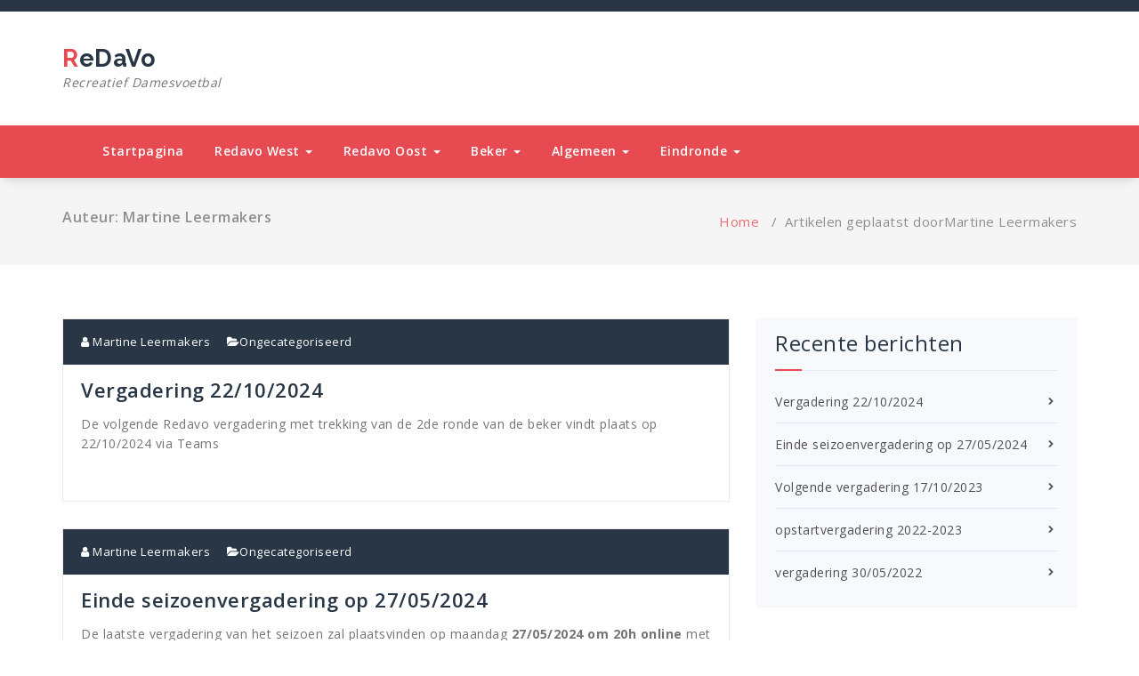

--- FILE ---
content_type: text/html; charset=UTF-8
request_url: http://www.redavo.be/author/mleermakvub-be/
body_size: 7968
content:
<!DOCTYPE html>
<html lang="nl-BE">
	<head>
	<meta charset="UTF-8">
	<meta name="viewport" content="width=device-width, initial-scale=1">
	<link rel="profile" href="http://gmpg.org/xfn/11">
	
	<title>Martine Leermakers &#8211; ReDaVo</title>
<meta name='robots' content='max-image-preview:large' />
<link rel='dns-prefetch' href='//fonts.googleapis.com' />
<link rel="alternate" type="application/rss+xml" title="ReDaVo &raquo; feed" href="http://www.redavo.be/feed/" />
<link rel="alternate" type="application/rss+xml" title="ReDaVo &raquo; reactiesfeed" href="http://www.redavo.be/comments/feed/" />
<link rel="alternate" type="application/rss+xml" title="ReDaVo &raquo; berichten in Martine Leermakers feed" href="http://www.redavo.be/author/mleermakvub-be/feed/" />
		<!-- This site uses the Google Analytics by MonsterInsights plugin v8.24.0 - Using Analytics tracking - https://www.monsterinsights.com/ -->
		<!-- Opmerking: MonsterInsights is momenteel niet geconfigureerd op deze site. De website eigenaar moet authenticeren met Google Analytics in de MonsterInsights instellingen scherm. -->
					<!-- No tracking code set -->
				<!-- / Google Analytics by MonsterInsights -->
		<script type="text/javascript">
window._wpemojiSettings = {"baseUrl":"https:\/\/s.w.org\/images\/core\/emoji\/14.0.0\/72x72\/","ext":".png","svgUrl":"https:\/\/s.w.org\/images\/core\/emoji\/14.0.0\/svg\/","svgExt":".svg","source":{"concatemoji":"http:\/\/www.redavo.be\/wp-includes\/js\/wp-emoji-release.min.js?ver=6.1.9"}};
/*! This file is auto-generated */
!function(e,a,t){var n,r,o,i=a.createElement("canvas"),p=i.getContext&&i.getContext("2d");function s(e,t){var a=String.fromCharCode,e=(p.clearRect(0,0,i.width,i.height),p.fillText(a.apply(this,e),0,0),i.toDataURL());return p.clearRect(0,0,i.width,i.height),p.fillText(a.apply(this,t),0,0),e===i.toDataURL()}function c(e){var t=a.createElement("script");t.src=e,t.defer=t.type="text/javascript",a.getElementsByTagName("head")[0].appendChild(t)}for(o=Array("flag","emoji"),t.supports={everything:!0,everythingExceptFlag:!0},r=0;r<o.length;r++)t.supports[o[r]]=function(e){if(p&&p.fillText)switch(p.textBaseline="top",p.font="600 32px Arial",e){case"flag":return s([127987,65039,8205,9895,65039],[127987,65039,8203,9895,65039])?!1:!s([55356,56826,55356,56819],[55356,56826,8203,55356,56819])&&!s([55356,57332,56128,56423,56128,56418,56128,56421,56128,56430,56128,56423,56128,56447],[55356,57332,8203,56128,56423,8203,56128,56418,8203,56128,56421,8203,56128,56430,8203,56128,56423,8203,56128,56447]);case"emoji":return!s([129777,127995,8205,129778,127999],[129777,127995,8203,129778,127999])}return!1}(o[r]),t.supports.everything=t.supports.everything&&t.supports[o[r]],"flag"!==o[r]&&(t.supports.everythingExceptFlag=t.supports.everythingExceptFlag&&t.supports[o[r]]);t.supports.everythingExceptFlag=t.supports.everythingExceptFlag&&!t.supports.flag,t.DOMReady=!1,t.readyCallback=function(){t.DOMReady=!0},t.supports.everything||(n=function(){t.readyCallback()},a.addEventListener?(a.addEventListener("DOMContentLoaded",n,!1),e.addEventListener("load",n,!1)):(e.attachEvent("onload",n),a.attachEvent("onreadystatechange",function(){"complete"===a.readyState&&t.readyCallback()})),(e=t.source||{}).concatemoji?c(e.concatemoji):e.wpemoji&&e.twemoji&&(c(e.twemoji),c(e.wpemoji)))}(window,document,window._wpemojiSettings);
</script>
<style type="text/css">
img.wp-smiley,
img.emoji {
	display: inline !important;
	border: none !important;
	box-shadow: none !important;
	height: 1em !important;
	width: 1em !important;
	margin: 0 0.07em !important;
	vertical-align: -0.1em !important;
	background: none !important;
	padding: 0 !important;
}
</style>
	<link rel='stylesheet' id='wp-block-library-css' href='http://www.redavo.be/wp-includes/css/dist/block-library/style.min.css?ver=6.1.9' type='text/css' media='all' />
<link rel='stylesheet' id='classic-theme-styles-css' href='http://www.redavo.be/wp-includes/css/classic-themes.min.css?ver=1' type='text/css' media='all' />
<style id='global-styles-inline-css' type='text/css'>
body{--wp--preset--color--black: #000000;--wp--preset--color--cyan-bluish-gray: #abb8c3;--wp--preset--color--white: #ffffff;--wp--preset--color--pale-pink: #f78da7;--wp--preset--color--vivid-red: #cf2e2e;--wp--preset--color--luminous-vivid-orange: #ff6900;--wp--preset--color--luminous-vivid-amber: #fcb900;--wp--preset--color--light-green-cyan: #7bdcb5;--wp--preset--color--vivid-green-cyan: #00d084;--wp--preset--color--pale-cyan-blue: #8ed1fc;--wp--preset--color--vivid-cyan-blue: #0693e3;--wp--preset--color--vivid-purple: #9b51e0;--wp--preset--gradient--vivid-cyan-blue-to-vivid-purple: linear-gradient(135deg,rgba(6,147,227,1) 0%,rgb(155,81,224) 100%);--wp--preset--gradient--light-green-cyan-to-vivid-green-cyan: linear-gradient(135deg,rgb(122,220,180) 0%,rgb(0,208,130) 100%);--wp--preset--gradient--luminous-vivid-amber-to-luminous-vivid-orange: linear-gradient(135deg,rgba(252,185,0,1) 0%,rgba(255,105,0,1) 100%);--wp--preset--gradient--luminous-vivid-orange-to-vivid-red: linear-gradient(135deg,rgba(255,105,0,1) 0%,rgb(207,46,46) 100%);--wp--preset--gradient--very-light-gray-to-cyan-bluish-gray: linear-gradient(135deg,rgb(238,238,238) 0%,rgb(169,184,195) 100%);--wp--preset--gradient--cool-to-warm-spectrum: linear-gradient(135deg,rgb(74,234,220) 0%,rgb(151,120,209) 20%,rgb(207,42,186) 40%,rgb(238,44,130) 60%,rgb(251,105,98) 80%,rgb(254,248,76) 100%);--wp--preset--gradient--blush-light-purple: linear-gradient(135deg,rgb(255,206,236) 0%,rgb(152,150,240) 100%);--wp--preset--gradient--blush-bordeaux: linear-gradient(135deg,rgb(254,205,165) 0%,rgb(254,45,45) 50%,rgb(107,0,62) 100%);--wp--preset--gradient--luminous-dusk: linear-gradient(135deg,rgb(255,203,112) 0%,rgb(199,81,192) 50%,rgb(65,88,208) 100%);--wp--preset--gradient--pale-ocean: linear-gradient(135deg,rgb(255,245,203) 0%,rgb(182,227,212) 50%,rgb(51,167,181) 100%);--wp--preset--gradient--electric-grass: linear-gradient(135deg,rgb(202,248,128) 0%,rgb(113,206,126) 100%);--wp--preset--gradient--midnight: linear-gradient(135deg,rgb(2,3,129) 0%,rgb(40,116,252) 100%);--wp--preset--duotone--dark-grayscale: url('#wp-duotone-dark-grayscale');--wp--preset--duotone--grayscale: url('#wp-duotone-grayscale');--wp--preset--duotone--purple-yellow: url('#wp-duotone-purple-yellow');--wp--preset--duotone--blue-red: url('#wp-duotone-blue-red');--wp--preset--duotone--midnight: url('#wp-duotone-midnight');--wp--preset--duotone--magenta-yellow: url('#wp-duotone-magenta-yellow');--wp--preset--duotone--purple-green: url('#wp-duotone-purple-green');--wp--preset--duotone--blue-orange: url('#wp-duotone-blue-orange');--wp--preset--font-size--small: 13px;--wp--preset--font-size--medium: 20px;--wp--preset--font-size--large: 36px;--wp--preset--font-size--x-large: 42px;--wp--preset--spacing--20: 0.44rem;--wp--preset--spacing--30: 0.67rem;--wp--preset--spacing--40: 1rem;--wp--preset--spacing--50: 1.5rem;--wp--preset--spacing--60: 2.25rem;--wp--preset--spacing--70: 3.38rem;--wp--preset--spacing--80: 5.06rem;}:where(.is-layout-flex){gap: 0.5em;}body .is-layout-flow > .alignleft{float: left;margin-inline-start: 0;margin-inline-end: 2em;}body .is-layout-flow > .alignright{float: right;margin-inline-start: 2em;margin-inline-end: 0;}body .is-layout-flow > .aligncenter{margin-left: auto !important;margin-right: auto !important;}body .is-layout-constrained > .alignleft{float: left;margin-inline-start: 0;margin-inline-end: 2em;}body .is-layout-constrained > .alignright{float: right;margin-inline-start: 2em;margin-inline-end: 0;}body .is-layout-constrained > .aligncenter{margin-left: auto !important;margin-right: auto !important;}body .is-layout-constrained > :where(:not(.alignleft):not(.alignright):not(.alignfull)){max-width: var(--wp--style--global--content-size);margin-left: auto !important;margin-right: auto !important;}body .is-layout-constrained > .alignwide{max-width: var(--wp--style--global--wide-size);}body .is-layout-flex{display: flex;}body .is-layout-flex{flex-wrap: wrap;align-items: center;}body .is-layout-flex > *{margin: 0;}:where(.wp-block-columns.is-layout-flex){gap: 2em;}.has-black-color{color: var(--wp--preset--color--black) !important;}.has-cyan-bluish-gray-color{color: var(--wp--preset--color--cyan-bluish-gray) !important;}.has-white-color{color: var(--wp--preset--color--white) !important;}.has-pale-pink-color{color: var(--wp--preset--color--pale-pink) !important;}.has-vivid-red-color{color: var(--wp--preset--color--vivid-red) !important;}.has-luminous-vivid-orange-color{color: var(--wp--preset--color--luminous-vivid-orange) !important;}.has-luminous-vivid-amber-color{color: var(--wp--preset--color--luminous-vivid-amber) !important;}.has-light-green-cyan-color{color: var(--wp--preset--color--light-green-cyan) !important;}.has-vivid-green-cyan-color{color: var(--wp--preset--color--vivid-green-cyan) !important;}.has-pale-cyan-blue-color{color: var(--wp--preset--color--pale-cyan-blue) !important;}.has-vivid-cyan-blue-color{color: var(--wp--preset--color--vivid-cyan-blue) !important;}.has-vivid-purple-color{color: var(--wp--preset--color--vivid-purple) !important;}.has-black-background-color{background-color: var(--wp--preset--color--black) !important;}.has-cyan-bluish-gray-background-color{background-color: var(--wp--preset--color--cyan-bluish-gray) !important;}.has-white-background-color{background-color: var(--wp--preset--color--white) !important;}.has-pale-pink-background-color{background-color: var(--wp--preset--color--pale-pink) !important;}.has-vivid-red-background-color{background-color: var(--wp--preset--color--vivid-red) !important;}.has-luminous-vivid-orange-background-color{background-color: var(--wp--preset--color--luminous-vivid-orange) !important;}.has-luminous-vivid-amber-background-color{background-color: var(--wp--preset--color--luminous-vivid-amber) !important;}.has-light-green-cyan-background-color{background-color: var(--wp--preset--color--light-green-cyan) !important;}.has-vivid-green-cyan-background-color{background-color: var(--wp--preset--color--vivid-green-cyan) !important;}.has-pale-cyan-blue-background-color{background-color: var(--wp--preset--color--pale-cyan-blue) !important;}.has-vivid-cyan-blue-background-color{background-color: var(--wp--preset--color--vivid-cyan-blue) !important;}.has-vivid-purple-background-color{background-color: var(--wp--preset--color--vivid-purple) !important;}.has-black-border-color{border-color: var(--wp--preset--color--black) !important;}.has-cyan-bluish-gray-border-color{border-color: var(--wp--preset--color--cyan-bluish-gray) !important;}.has-white-border-color{border-color: var(--wp--preset--color--white) !important;}.has-pale-pink-border-color{border-color: var(--wp--preset--color--pale-pink) !important;}.has-vivid-red-border-color{border-color: var(--wp--preset--color--vivid-red) !important;}.has-luminous-vivid-orange-border-color{border-color: var(--wp--preset--color--luminous-vivid-orange) !important;}.has-luminous-vivid-amber-border-color{border-color: var(--wp--preset--color--luminous-vivid-amber) !important;}.has-light-green-cyan-border-color{border-color: var(--wp--preset--color--light-green-cyan) !important;}.has-vivid-green-cyan-border-color{border-color: var(--wp--preset--color--vivid-green-cyan) !important;}.has-pale-cyan-blue-border-color{border-color: var(--wp--preset--color--pale-cyan-blue) !important;}.has-vivid-cyan-blue-border-color{border-color: var(--wp--preset--color--vivid-cyan-blue) !important;}.has-vivid-purple-border-color{border-color: var(--wp--preset--color--vivid-purple) !important;}.has-vivid-cyan-blue-to-vivid-purple-gradient-background{background: var(--wp--preset--gradient--vivid-cyan-blue-to-vivid-purple) !important;}.has-light-green-cyan-to-vivid-green-cyan-gradient-background{background: var(--wp--preset--gradient--light-green-cyan-to-vivid-green-cyan) !important;}.has-luminous-vivid-amber-to-luminous-vivid-orange-gradient-background{background: var(--wp--preset--gradient--luminous-vivid-amber-to-luminous-vivid-orange) !important;}.has-luminous-vivid-orange-to-vivid-red-gradient-background{background: var(--wp--preset--gradient--luminous-vivid-orange-to-vivid-red) !important;}.has-very-light-gray-to-cyan-bluish-gray-gradient-background{background: var(--wp--preset--gradient--very-light-gray-to-cyan-bluish-gray) !important;}.has-cool-to-warm-spectrum-gradient-background{background: var(--wp--preset--gradient--cool-to-warm-spectrum) !important;}.has-blush-light-purple-gradient-background{background: var(--wp--preset--gradient--blush-light-purple) !important;}.has-blush-bordeaux-gradient-background{background: var(--wp--preset--gradient--blush-bordeaux) !important;}.has-luminous-dusk-gradient-background{background: var(--wp--preset--gradient--luminous-dusk) !important;}.has-pale-ocean-gradient-background{background: var(--wp--preset--gradient--pale-ocean) !important;}.has-electric-grass-gradient-background{background: var(--wp--preset--gradient--electric-grass) !important;}.has-midnight-gradient-background{background: var(--wp--preset--gradient--midnight) !important;}.has-small-font-size{font-size: var(--wp--preset--font-size--small) !important;}.has-medium-font-size{font-size: var(--wp--preset--font-size--medium) !important;}.has-large-font-size{font-size: var(--wp--preset--font-size--large) !important;}.has-x-large-font-size{font-size: var(--wp--preset--font-size--x-large) !important;}
.wp-block-navigation a:where(:not(.wp-element-button)){color: inherit;}
:where(.wp-block-columns.is-layout-flex){gap: 2em;}
.wp-block-pullquote{font-size: 1.5em;line-height: 1.6;}
</style>
<link rel='stylesheet' id='magzee-fonts-css' href='//fonts.googleapis.com/css?family=Open+Sans%3A300%2C400%2C600%2C700%2C800%7CRaleway%3A400%2C700&#038;subset=latin%2Clatin-ext' type='text/css' media='all' />
<link rel='stylesheet' id='specia-style-css' href='http://www.redavo.be/wp-content/themes/magzee/style.css?ver=6.1.9' type='text/css' media='all' />
<link rel='stylesheet' id='owl-carousel-css' href='http://www.redavo.be/wp-content/themes/specia/css/owl.carousel.css?ver=6.1.9' type='text/css' media='all' />
<link rel='stylesheet' id='bootstrap-css' href='http://www.redavo.be/wp-content/themes/specia/css/bootstrap.css?ver=6.1.9' type='text/css' media='all' />
<link rel='stylesheet' id='owl-carousel-theme-css' href='http://www.redavo.be/wp-content/themes/specia/css/owl.theme.default.min.css?ver=6.1.9' type='text/css' media='all' />
<link rel='stylesheet' id='specia-form-css' href='http://www.redavo.be/wp-content/themes/specia/css/form.css?ver=6.1.9' type='text/css' media='all' />
<link rel='stylesheet' id='specia-typography-css' href='http://www.redavo.be/wp-content/themes/specia/css/typography.css?ver=6.1.9' type='text/css' media='all' />
<link rel='stylesheet' id='specia-widget-css' href='http://www.redavo.be/wp-content/themes/specia/css/widget.css?ver=6.1.9' type='text/css' media='all' />
<link rel='stylesheet' id='animate-css' href='http://www.redavo.be/wp-content/themes/specia/css/animate.min.css?ver=6.1.9' type='text/css' media='all' />
<link rel='stylesheet' id='specia-text-rotator-css' href='http://www.redavo.be/wp-content/themes/specia/css/text-rotator.css?ver=6.1.9' type='text/css' media='all' />
<link rel='stylesheet' id='specia-menus-css' href='http://www.redavo.be/wp-content/themes/specia/css/menus.css?ver=6.1.9' type='text/css' media='all' />
<link rel='stylesheet' id='font-awesome-css' href='http://www.redavo.be/wp-content/themes/specia/inc/fonts/font-awesome/css/font-awesome.min.css?ver=6.1.9' type='text/css' media='all' />
<link rel='stylesheet' id='specia-fonts-css' href='//fonts.googleapis.com/css?family=Open+Sans%3A300%2C400%2C600%2C700%2C800%7CRaleway%3A400%2C700&#038;subset=latin%2Clatin-ext' type='text/css' media='all' />
<link rel='stylesheet' id='tablepress-default-css' href='http://www.redavo.be/wp-content/tablepress-combined.min.css?ver=10' type='text/css' media='all' />
<link rel='stylesheet' id='specia-parent-style-css' href='http://www.redavo.be/wp-content/themes/specia/style.css?ver=6.1.9' type='text/css' media='all' />
<link rel='stylesheet' id='magzee-style-css' href='http://www.redavo.be/wp-content/themes/magzee/style.css?ver=6.1.9' type='text/css' media='all' />
<link rel='stylesheet' id='magzee-default-css' href='http://www.redavo.be/wp-content/themes/magzee/css/colors/default.css?ver=6.1.9' type='text/css' media='all' />
<link rel='stylesheet' id='magzee-media-query-css' href='http://www.redavo.be/wp-content/themes/specia/css/media-query.css?ver=6.1.9' type='text/css' media='all' />
<link rel='stylesheet' id='magzee-woo-css' href='http://www.redavo.be/wp-content/themes/magzee/css/woo.css?ver=6.1.9' type='text/css' media='all' />
<script type='text/javascript' src='http://www.redavo.be/wp-includes/js/jquery/jquery.min.js?ver=3.6.1' id='jquery-core-js'></script>
<script type='text/javascript' src='http://www.redavo.be/wp-includes/js/jquery/jquery-migrate.min.js?ver=3.3.2' id='jquery-migrate-js'></script>
<script type='text/javascript' src='http://www.redavo.be/wp-content/themes/specia/js/owl.carousel.min.js?ver=6.1.9' id='owl-carousel-js'></script>
<script type='text/javascript' src='http://www.redavo.be/wp-content/themes/specia/js/bootstrap.min.js?ver=6.1.9' id='bootstrap-js'></script>
<script type='text/javascript' src='http://www.redavo.be/wp-content/themes/specia/js/jquery.simple-text-rotator.min.js?ver=6.1.9' id='jquery-text-rotator-js'></script>
<script type='text/javascript' src='http://www.redavo.be/wp-content/themes/specia/js/jquery.sticky.js?ver=6.1.9' id='jquery-sticky-js'></script>
<script type='text/javascript' src='http://www.redavo.be/wp-content/themes/specia/js/wow.min.js?ver=6.1.9' id='wow-min-js'></script>
<script type='text/javascript' src='http://www.redavo.be/wp-content/themes/specia/js/component.js?ver=6.1.9' id='specia-service-component-js'></script>
<script type='text/javascript' src='http://www.redavo.be/wp-content/themes/specia/js/modernizr.custom.js?ver=6.1.9' id='specia-service-modernizr-custom-js'></script>
<script type='text/javascript' src='http://www.redavo.be/wp-content/themes/specia/js/dropdown.js?ver=6.1.9' id='specia-dropdown-js'></script>
<script type='text/javascript' src='http://www.redavo.be/wp-content/themes/magzee/js/custom.js?ver=6.1.9' id='magzee-custom-js-js'></script>
<link rel="https://api.w.org/" href="http://www.redavo.be/wp-json/" /><link rel="alternate" type="application/json" href="http://www.redavo.be/wp-json/wp/v2/users/2" /><link rel="EditURI" type="application/rsd+xml" title="RSD" href="http://www.redavo.be/xmlrpc.php?rsd" />
<link rel="wlwmanifest" type="application/wlwmanifest+xml" href="http://www.redavo.be/wp-includes/wlwmanifest.xml" />
<meta name="generator" content="WordPress 6.1.9" />
<link rel="icon" href="http://www.redavo.be/wp-content/uploads/2018/12/cropped-redavo-favicon-32x32.jpg" sizes="32x32" />
<link rel="icon" href="http://www.redavo.be/wp-content/uploads/2018/12/cropped-redavo-favicon-192x192.jpg" sizes="192x192" />
<link rel="apple-touch-icon" href="http://www.redavo.be/wp-content/uploads/2018/12/cropped-redavo-favicon-180x180.jpg" />
<meta name="msapplication-TileImage" content="http://www.redavo.be/wp-content/uploads/2018/12/cropped-redavo-favicon-270x270.jpg" />
</head>

<body class="archive author author-mleermakvub-be author-2">
<div id="page" class="site">
<a class="skip-link screen-reader-text" href="#main">Spring naar de inhoud</a>

<section class="header-top-info-1">
    <div class="container">
        <div class="row">
            <div class="col-md-6 col-sm-5">
                <!-- Start Social Media Icons -->
								
				
					                <!-- /End Social Media Icons-->
            </div>
			
			
            <div class="col-md-6 col-sm-7">
				<!-- Start Contact Info -->
				<ul class="info pull-right">
												
										</ul>
				<!-- /End Contact Info -->
			</div>
        </div>
    </div>
</section>

<div class="clearfix"></div>
<header role="banner" id="top-navbar">

	<div class="container">
	<div class="row">
		<div class="col-md-4 col-sm-4 col-xs-12 header-magzee">
			<a class="navbar-brand" href="http://www.redavo.be/" class="brand">
				ReDaVo				
										<p class="site-description">Recreatief Damesvoetbal</p>
							</a>
		</div>
		
		
		<div class="col-md-8 col-sm-8 col-xs-12 header-contact">
					</div>
	</div>
</div>
</header>

<nav class='navbar navbar-default nav-magzee ' role='navigation'>
	
	<div class="container">

		<!-- Mobile Display -->
		<div class="navbar-header">
			<button type="button" class="navbar-toggle collapsed" data-toggle="collapse" data-target="#bs-example-navbar-collapse-1">
				<span class="sr-only">Navigatie in-/uitklappen</span>
				<span class="icon-bar"></span>
				<span class="icon-bar"></span>
				<span class="icon-bar"></span>
			</button>
		</div>
		<!-- /Mobile Display -->

		<!-- Menu Toggle -->
		<div class="collapse navbar-collapse" id="bs-example-navbar-collapse-1">

		<ul id="menu-navigatie-website" class="nav navbar-nav navbar-right"><li id="menu-item-75" class="menu-item menu-item-type-custom menu-item-object-custom menu-item-home menu-item-75"><a href="http://www.redavo.be/">Startpagina</a></li>
<li id="menu-item-61" class="menu-item menu-item-type-custom menu-item-object-custom menu-item-has-children menu-item-61 dropdown"><a>Redavo West <i class="caret"></i></a>
<ul class="dropdown-menu">
	<li id="menu-item-67" class="menu-item menu-item-type-post_type menu-item-object-page menu-item-67"><a href="http://www.redavo.be/kalender-redavo-west-2018-2019/">Kalender Redavo West</a></li>
	<li id="menu-item-66" class="menu-item menu-item-type-post_type menu-item-object-page menu-item-66"><a href="http://www.redavo.be/rangschikking-redavo-west-2018-2019/">Rangschikking Redavo West</a></li>
	<li id="menu-item-65" class="menu-item menu-item-type-post_type menu-item-object-page menu-item-65"><a href="http://www.redavo.be/ploegen-redavo-west-2018-2019/">Ploegen Redavo West</a></li>
</ul>
</li>
<li id="menu-item-60" class="menu-item menu-item-type-custom menu-item-object-custom menu-item-has-children menu-item-60 dropdown"><a>Redavo Oost <i class="caret"></i></a>
<ul class="dropdown-menu">
	<li id="menu-item-64" class="menu-item menu-item-type-post_type menu-item-object-page menu-item-64"><a href="http://www.redavo.be/kalender-redavo-oost-2018-2019/">Kalender Redavo Oost</a></li>
	<li id="menu-item-63" class="menu-item menu-item-type-post_type menu-item-object-page menu-item-63"><a href="http://www.redavo.be/rangschikking-redavo-oost-2018-2019/">Rangschikking Redavo Oost</a></li>
	<li id="menu-item-62" class="menu-item menu-item-type-post_type menu-item-object-page menu-item-62"><a href="http://www.redavo.be/ploegen-redavo-oost-2018-2019/">Ploegen Redavo Oost</a></li>
</ul>
</li>
<li id="menu-item-37" class="menu-item menu-item-type-custom menu-item-object-custom menu-item-has-children menu-item-37 dropdown"><a>Beker <i class="caret"></i></a>
<ul class="dropdown-menu">
	<li id="menu-item-38" class="menu-item menu-item-type-post_type menu-item-object-page menu-item-38"><a href="http://www.redavo.be/wisselbeker-2018-2019/">Wisselbeker 2025-2026</a></li>
	<li id="menu-item-40" class="menu-item menu-item-type-post_type menu-item-object-page menu-item-40"><a href="http://www.redavo.be/palmares-wisselbeker/">Palmares wisselbeker</a></li>
</ul>
</li>
<li id="menu-item-31" class="menu-item menu-item-type-custom menu-item-object-custom menu-item-has-children menu-item-31 dropdown"><a>Algemeen <i class="caret"></i></a>
<ul class="dropdown-menu">
	<li id="menu-item-32" class="menu-item menu-item-type-post_type menu-item-object-page menu-item-32"><a href="http://www.redavo.be/bestuur/">Bestuur</a></li>
	<li id="menu-item-33" class="menu-item menu-item-type-post_type menu-item-object-page menu-item-33"><a href="http://www.redavo.be/reglement/">Reglement</a></li>
	<li id="menu-item-34" class="menu-item menu-item-type-post_type menu-item-object-page menu-item-34"><a href="http://www.redavo.be/wedstrijdblad/">Wedstrijdblad</a></li>
</ul>
</li>
<li id="menu-item-2411" class="menu-item menu-item-type-post_type menu-item-object-page menu-item-has-children menu-item-2411 dropdown"><a href="http://www.redavo.be/eindronde/">Eindronde <i class="caret"></i></a>
<ul class="dropdown-menu">
	<li id="menu-item-2417" class="menu-item menu-item-type-post_type menu-item-object-page menu-item-2417"><a href="http://www.redavo.be/redavo-1/">Eindronde Oost kalender</a></li>
	<li id="menu-item-2414" class="menu-item menu-item-type-post_type menu-item-object-page menu-item-2414"><a href="http://www.redavo.be/redavo-1-rangschikking/">Eindronde Oost rangschikking</a></li>
	<li id="menu-item-2416" class="menu-item menu-item-type-post_type menu-item-object-page menu-item-2416"><a href="http://www.redavo.be/redavo-2-kalender/">Eindronde West kalender</a></li>
	<li id="menu-item-2413" class="menu-item menu-item-type-post_type menu-item-object-page menu-item-2413"><a href="http://www.redavo.be/redavo-2-rangschikking/">Eindronde West rangschikking</a></li>
</ul>
</li>
</ul>		</div>
		<!-- Menu Toggle -->
		
	</div>
</nav>

<div class="clearfix"></div>
<div id="content" class="site-content" role="main"><section class="breadcrumb">
    <div class="background-overlay">
        <div class="container">
            <div class="row padding-top-10 padding-bottom-10">
                <div class="col-md-6 col-xs-12 col-sm-6">
                     <h2>
						Auteur: Martine Leermakers					</h2>
                </div>

                <div class="col-md-6 col-xs-12 col-sm-6 breadcrumb-position">
					<ul class="page-breadcrumb">
						<li><a href="http://www.redavo.be">Home</a> &nbsp &#47; &nbsp<li class="active">Artikelen geplaatst doorMartine Leermakers</li></li>                    </ul>
                </div>
            </div>
        </div>
    </div>
</section>

<div class="clearfix"></div>
<!-- Blog & Sidebar Section -->
<section class="page-wrapper">
	<div class="container">
		<div class="row padding-top-60 padding-bottom-60">
			
			<!--Blog Detail-->
			<div class="col-md-8" >
					
										
												
							<article id="post-2881" class="post-2881 post type-post status-publish format-standard hentry category-geen-categorie">
        <a  href="http://www.redavo.be/2024/08/25/vergadering-22-10-2024/" class="post-thumbnail" ></a>
	
	    <footer class="entry-footer">
        <span class="byline">
            <span class="author vcard">
				<a class="url fn n" href="http://www.redavo.be/author/mleermakvub-be/"><i class="fa fa-user"></i>  Martine Leermakers</a>
            </span>
        </span>

                <span class="cat-links">
            <a href="http://www.redavo.be/2024/08/25/vergadering-22-10-2024/"><i class="fa fa-folder-open"></i><a href="http://www.redavo.be/category/geen-categorie/" rel="category tag">Ongecategoriseerd</a></a>
        </span>
        
        
    </footer><!-- .entry-footer -->
	
    <header class="entry-header">
        <h2 class="entry-title"><a href="http://www.redavo.be/2024/08/25/vergadering-22-10-2024/" rel="bookmark">Vergadering 22/10/2024</a></h2> 
    </header><!-- .entry-header -->

    <div class="entry-content">
       
<p>De volgende Redavo vergadering met trekking van de 2de ronde van de beker vindt plaats op 22/10/2024 via Teams</p>
    </div><!-- .entry-content -->

</article>
					
												
							<article id="post-2839" class="post-2839 post type-post status-publish format-standard hentry category-geen-categorie">
        <a  href="http://www.redavo.be/2024/05/20/einde-seizoenvergadering-op-27-05-2024/" class="post-thumbnail" ></a>
	
	    <footer class="entry-footer">
        <span class="byline">
            <span class="author vcard">
				<a class="url fn n" href="http://www.redavo.be/author/mleermakvub-be/"><i class="fa fa-user"></i>  Martine Leermakers</a>
            </span>
        </span>

                <span class="cat-links">
            <a href="http://www.redavo.be/2024/05/20/einde-seizoenvergadering-op-27-05-2024/"><i class="fa fa-folder-open"></i><a href="http://www.redavo.be/category/geen-categorie/" rel="category tag">Ongecategoriseerd</a></a>
        </span>
        
        
    </footer><!-- .entry-footer -->
	
    <header class="entry-header">
        <h2 class="entry-title"><a href="http://www.redavo.be/2024/05/20/einde-seizoenvergadering-op-27-05-2024/" rel="bookmark">Einde seizoenvergadering op 27/05/2024</a></h2> 
    </header><!-- .entry-header -->

    <div class="entry-content">
       
<p>De laatste vergadering van het seizoen zal plaatsvinden op maandag <strong>27/05/2024 om 20h online</strong> met planning voor 2024-2025 als voornaamste agendapunt.</p>
    </div><!-- .entry-content -->

</article>
					
												
							<article id="post-2601" class="post-2601 post type-post status-publish format-standard hentry category-geen-categorie">
        <a  href="http://www.redavo.be/2023/08/28/volgende-vergadering/" class="post-thumbnail" ></a>
	
	    <footer class="entry-footer">
        <span class="byline">
            <span class="author vcard">
				<a class="url fn n" href="http://www.redavo.be/author/mleermakvub-be/"><i class="fa fa-user"></i>  Martine Leermakers</a>
            </span>
        </span>

                <span class="cat-links">
            <a href="http://www.redavo.be/2023/08/28/volgende-vergadering/"><i class="fa fa-folder-open"></i><a href="http://www.redavo.be/category/geen-categorie/" rel="category tag">Ongecategoriseerd</a></a>
        </span>
        
        
    </footer><!-- .entry-footer -->
	
    <header class="entry-header">
        <h2 class="entry-title"><a href="http://www.redavo.be/2023/08/28/volgende-vergadering/" rel="bookmark">Volgende vergadering 17/10/2023</a></h2> 
    </header><!-- .entry-header -->

    <div class="entry-content">
       
<p>De volgende Redavovergadering vindt plaats op dinsdag 17 oktober 2023 om 20h op ZOOM</p>



<p>Agenda: trekking 2de ronde wisselbeker</p>
    </div><!-- .entry-content -->

</article>
					
												
							<article id="post-2295" class="post-2295 post type-post status-publish format-standard hentry category-geen-categorie">
        <a  href="http://www.redavo.be/2022/08/29/opstartvergadering-2022-2023/" class="post-thumbnail" ></a>
	
	    <footer class="entry-footer">
        <span class="byline">
            <span class="author vcard">
				<a class="url fn n" href="http://www.redavo.be/author/mleermakvub-be/"><i class="fa fa-user"></i>  Martine Leermakers</a>
            </span>
        </span>

                <span class="cat-links">
            <a href="http://www.redavo.be/2022/08/29/opstartvergadering-2022-2023/"><i class="fa fa-folder-open"></i><a href="http://www.redavo.be/category/geen-categorie/" rel="category tag">Ongecategoriseerd</a></a>
        </span>
        
        
    </footer><!-- .entry-footer -->
	
    <header class="entry-header">
        <h2 class="entry-title"><a href="http://www.redavo.be/2022/08/29/opstartvergadering-2022-2023/" rel="bookmark">opstartvergadering 2022-2023</a></h2> 
    </header><!-- .entry-header -->

    <div class="entry-content">
       
<p>De opstart veragdering van het seizoen 2022-2023 zal doorgaan op dinsdag 30 augustus om 20h online</p>
    </div><!-- .entry-content -->

</article>
					
												
							<article id="post-2258" class="post-2258 post type-post status-publish format-standard hentry category-geen-categorie">
        <a  href="http://www.redavo.be/2022/05/30/vergadering-30-05-2022/" class="post-thumbnail" ></a>
	
	    <footer class="entry-footer">
        <span class="byline">
            <span class="author vcard">
				<a class="url fn n" href="http://www.redavo.be/author/mleermakvub-be/"><i class="fa fa-user"></i>  Martine Leermakers</a>
            </span>
        </span>

                <span class="cat-links">
            <a href="http://www.redavo.be/2022/05/30/vergadering-30-05-2022/"><i class="fa fa-folder-open"></i><a href="http://www.redavo.be/category/geen-categorie/" rel="category tag">Ongecategoriseerd</a></a>
        </span>
        
        
    </footer><!-- .entry-footer -->
	
    <header class="entry-header">
        <h2 class="entry-title"><a href="http://www.redavo.be/2022/05/30/vergadering-30-05-2022/" rel="bookmark">vergadering 30/05/2022</a></h2> 
    </header><!-- .entry-header -->

    <div class="entry-content">
       
<p>De afsluitende vergadering van het seizoen vindt plaats online op 30/05/2022 om 20h. Link werd doorgestuurd per mail.</p>
    </div><!-- .entry-content -->

</article>
					
												
							<article id="post-2206" class="post-2206 post type-post status-publish format-standard hentry category-geen-categorie">
        <a  href="http://www.redavo.be/2022/04/05/vergadering-5-04-2022/" class="post-thumbnail" ></a>
	
	    <footer class="entry-footer">
        <span class="byline">
            <span class="author vcard">
				<a class="url fn n" href="http://www.redavo.be/author/mleermakvub-be/"><i class="fa fa-user"></i>  Martine Leermakers</a>
            </span>
        </span>

                <span class="cat-links">
            <a href="http://www.redavo.be/2022/04/05/vergadering-5-04-2022/"><i class="fa fa-folder-open"></i><a href="http://www.redavo.be/category/geen-categorie/" rel="category tag">Ongecategoriseerd</a></a>
        </span>
        
        
    </footer><!-- .entry-footer -->
	
    <header class="entry-header">
        <h2 class="entry-title"><a href="http://www.redavo.be/2022/04/05/vergadering-5-04-2022/" rel="bookmark">Vergadering 5/04/2022</a></h2> 
    </header><!-- .entry-header -->

    <div class="entry-content">
       
<p>De vergadering gaat door online om 20h. Een uitnodiging met de link werd verstuurd naar de ploegverantwoordelijken.</p>
    </div><!-- .entry-content -->

</article>
					
												
							<article id="post-2153" class="post-2153 post type-post status-publish format-standard hentry category-geen-categorie">
        <a  href="http://www.redavo.be/2022/02/06/vergadering-22-02-2022/" class="post-thumbnail" ></a>
	
	    <footer class="entry-footer">
        <span class="byline">
            <span class="author vcard">
				<a class="url fn n" href="http://www.redavo.be/author/mleermakvub-be/"><i class="fa fa-user"></i>  Martine Leermakers</a>
            </span>
        </span>

                <span class="cat-links">
            <a href="http://www.redavo.be/2022/02/06/vergadering-22-02-2022/"><i class="fa fa-folder-open"></i><a href="http://www.redavo.be/category/geen-categorie/" rel="category tag">Ongecategoriseerd</a></a>
        </span>
        
        
    </footer><!-- .entry-footer -->
	
    <header class="entry-header">
        <h2 class="entry-title"><a href="http://www.redavo.be/2022/02/06/vergadering-22-02-2022/" rel="bookmark">vergadering 22/02/2022</a></h2> 
    </header><!-- .entry-header -->

    <div class="entry-content">
       
<p>Volgende Redavo vergadering zal plaatst vinden op dinsdag 22/02/2022 online om 20h.</p>
    </div><!-- .entry-content -->

</article>
					
												
							<article id="post-1928" class="post-1928 post type-post status-publish format-standard hentry category-geen-categorie">
        <a  href="http://www.redavo.be/2021/08/27/vergadering-31-08-2021/" class="post-thumbnail" ></a>
	
	    <footer class="entry-footer">
        <span class="byline">
            <span class="author vcard">
				<a class="url fn n" href="http://www.redavo.be/author/mleermakvub-be/"><i class="fa fa-user"></i>  Martine Leermakers</a>
            </span>
        </span>

                <span class="cat-links">
            <a href="http://www.redavo.be/2021/08/27/vergadering-31-08-2021/"><i class="fa fa-folder-open"></i><a href="http://www.redavo.be/category/geen-categorie/" rel="category tag">Ongecategoriseerd</a></a>
        </span>
        
        
    </footer><!-- .entry-footer -->
	
    <header class="entry-header">
        <h2 class="entry-title"><a href="http://www.redavo.be/2021/08/27/vergadering-31-08-2021/" rel="bookmark">vergadering 31/08/2021</a></h2> 
    </header><!-- .entry-header -->

    <div class="entry-content">
       
<p>De opstartvergadering voor het seizoen 2021-2022 zal plaats vinden op dinsdag 31/08/2021 om 20h- online. De link naar de Zoom vergadering zal per email verzonden worden.</p>
    </div><!-- .entry-content -->

</article>
					
												
							<article id="post-1819" class="post-1819 post type-post status-publish format-standard hentry category-geen-categorie">
        <a  href="http://www.redavo.be/2020/09/09/vergadering-26-oktober-2020/" class="post-thumbnail" ></a>
	
	    <footer class="entry-footer">
        <span class="byline">
            <span class="author vcard">
				<a class="url fn n" href="http://www.redavo.be/author/mleermakvub-be/"><i class="fa fa-user"></i>  Martine Leermakers</a>
            </span>
        </span>

                <span class="cat-links">
            <a href="http://www.redavo.be/2020/09/09/vergadering-26-oktober-2020/"><i class="fa fa-folder-open"></i><a href="http://www.redavo.be/category/geen-categorie/" rel="category tag">Ongecategoriseerd</a></a>
        </span>
        
        
    </footer><!-- .entry-footer -->
	
    <header class="entry-header">
        <h2 class="entry-title"><a href="http://www.redavo.be/2020/09/09/vergadering-26-oktober-2020/" rel="bookmark">vergadering 26 oktober 2020</a></h2> 
    </header><!-- .entry-header -->

    <div class="entry-content">
       
<p><strong>26 oktober 2020 om 20:00 op KSC Mechelen</strong></p>
    </div><!-- .entry-content -->

</article>
					
												
							<article id="post-1806" class="post-1806 post type-post status-publish format-standard hentry category-geen-categorie">
        <a  href="http://www.redavo.be/2020/09/02/covid-update/" class="post-thumbnail" ></a>
	
	    <footer class="entry-footer">
        <span class="byline">
            <span class="author vcard">
				<a class="url fn n" href="http://www.redavo.be/author/mleermakvub-be/"><i class="fa fa-user"></i>  Martine Leermakers</a>
            </span>
        </span>

                <span class="cat-links">
            <a href="http://www.redavo.be/2020/09/02/covid-update/"><i class="fa fa-folder-open"></i><a href="http://www.redavo.be/category/geen-categorie/" rel="category tag">Ongecategoriseerd</a></a>
        </span>
        
        
    </footer><!-- .entry-footer -->
	
    <header class="entry-header">
        <h2 class="entry-title"><a href="http://www.redavo.be/2020/09/02/covid-update/" rel="bookmark">Covid update</a></h2> 
    </header><!-- .entry-header -->

    <div class="entry-content">
       
<p><strong>Spelen in tijden van Covid-19</strong></p>



<p><strong>SEIZOEN 2021-2022 </strong></p>



<p>Het verloop van de competitie zal nog steeds afhangen van de verspreiding en controle over het virus. Alle beperkingen opgelegd door de Nationale Veiligheidsraad, Voetbal Vlaanderen, Provinciebesturen van Antwerpen en Vlaams Brabant, en draaiboeken opgelsteld door de clubs dienen nageleefd te worden.</p>



<p>Voor specifieke info kan u terecht op volgende websites:</p>



<p><a href="http://www.info-coronavirus.be/">www.info-coronavirus.be</a></p>



<p><a href="https://www.voetbalvlaanderen.be/">voetbalvlaanderen.be</a></p>



<p>Alle relevante informatie is hier makkelijk te vinden en worden de “veel gestelde vragen” doorlopend bijgewerkt.</p>



<p></p>
    </div><!-- .entry-content -->

</article>
					
												
						<div class="paginations">
						
	<nav class="navigation pagination" aria-label="Berichten">
		<h2 class="screen-reader-text">Berichtnavigatie</h2>
		<div class="nav-links"><span aria-current="page" class="page-numbers current">1</span>
<a class="page-numbers" href="http://www.redavo.be/author/mleermakvub-be/page/2/">2</a>
<a class="next page-numbers" href="http://www.redavo.be/author/mleermakvub-be/page/2/"><i class="fa fa-angle-double-right"></i></a></div>
	</nav>						</div>
						
								
			</div>
			<!--/End of Blog Detail-->

			
				<div class="col-md-4 col-xs-12">
	<div class="sidebar" role="complementary">
		
		<aside id="recent-posts-2" class="widget">
		<h3 class="widget-title">Recente berichten</h3><div class="title-border"></div>
		<ul>
											<li>
					<a href="http://www.redavo.be/2024/08/25/vergadering-22-10-2024/">Vergadering 22/10/2024</a>
									</li>
											<li>
					<a href="http://www.redavo.be/2024/05/20/einde-seizoenvergadering-op-27-05-2024/">Einde seizoenvergadering op 27/05/2024</a>
									</li>
											<li>
					<a href="http://www.redavo.be/2023/08/28/volgende-vergadering/">Volgende vergadering 17/10/2023</a>
									</li>
											<li>
					<a href="http://www.redavo.be/2022/08/29/opstartvergadering-2022-2023/">opstartvergadering 2022-2023</a>
									</li>
											<li>
					<a href="http://www.redavo.be/2022/05/30/vergadering-30-05-2022/">vergadering 30/05/2022</a>
									</li>
					</ul>

		</aside><aside id="meta-2" class="widget"><h3 class="widget-title">Meta</h3><div class="title-border"></div>
		<ul>
						<li><a href="http://www.redavo.be/wp-login.php">Aanmelden</a></li>
			<li><a href="http://www.redavo.be/feed/">Berichten feed</a></li>
			<li><a href="http://www.redavo.be/comments/feed/">Reacties feed</a></li>

			<li><a href="https://nl-be.wordpress.org/">WordPress.org</a></li>
		</ul>

		</aside>	</div><!-- #secondary -->
</div>
		
		</div>	
	</div>
</section>
<!-- End of Blog & Sidebar Section -->
 
<div class="clearfix"></div>


<!--======================================
    Footer Section
========================================-->
			</div>
		</div>
	</div>
</footer>

<div class="clearfix"></div>

<!--======================================
    Footer Copyright
========================================-->

<section class="footer-copyright">
    <div class="container">
        <div class="row padding-top-20 padding-bottom-10 ">
            <div class="col-md-6 text-left">
													<p>Je copyright tekst				                </p>
            </div>

            <div class="col-md-6">
								
									<ul class="payment-icon">
												
													
													
												
											</ul>
				            </div>
        </div>
    </div>
</section>

<!--======================================
    Top Scroller
========================================-->
<a href="#" class="top-scroll"><i class="fa fa-hand-o-up"></i></a> 
</div>
<script type='text/javascript' src='http://www.redavo.be/wp-content/themes/specia/js/skip-link-focus-fix.js?ver=20151215' id='skip-link-focus-fix-js'></script>
</body>
</html>


--- FILE ---
content_type: text/css
request_url: http://www.redavo.be/wp-content/themes/magzee/style.css?ver=6.1.9
body_size: 2495
content:
/*
Theme Name: MagZee
Theme URI: https://speciatheme.com/magzee-free/
Author: Specia
Author URI: https://speciatheme.com/
Description: MagZee is a trending WordPress theme with lots of powerful features, instantly giving a professional look to your online presence. It fits for business, portfolio, food & restaurant, gym & fitness, spa salon, medical practitioner & hospitals, landing pages, product pages, corporate business, digital agency, product showcase, financial advisor, accountant, law firm, wealth advisor, photography, personal, and any eCommerce stores. MagZee premium version provides you more than 10 different designs and supports popular plugins WPML, Polylang, WooCommerce, Contact Form 7, Revolution Slider, Elementor, Visual Composer, WP-Forms, Ninja Forms, Jetpack, WP-Featherlight, Give (WordPress Donation Plugin), Gravity Forms, Yoast SEO and many more. View the demo of MagZee Premium https://demo.speciatheme.com/pro/?theme=magzee
Template: specia
Version: 1.1.47
License: GPLv3 or later
License URI: https://www.gnu.org/licenses/gpl-3.0.html
Text Domain: magzee
Tags: blog, custom-header, one-column, two-columns, left-sidebar, right-sidebar, flexible-header, custom-background, custom-colors, custom-header, custom-menu,  custom-logo, featured-image-header, featured-images, footer-widgets, full-width-template, sticky-post, theme-options, threaded-comments, translation-ready, e-commerce, portfolio, editor-style, grid-layout

This theme, like WordPress, is licensed under the GPL.
Use it to make something cool, have fun, and share what you've learned with others.

*/

/*---------------------------------------
    Header Social Icons
-----------------------------------------*/
.header-top-info-1 .social {
    padding: 0px 0;
    margin: 0;
    line-height: 20px;
    padding: 5px 0 4px;
}
.header-top-info-1 .social li {
    font-family: 'Awesomefont';
    margin-right: 4px;
        display: inline-block;
}
.header-top-info-1 .social li {
    position: relative;
}
.text-center .social li {
    margin: 0 2px;
}
.social li a {
    display: table;
    position: relative;
    -webkit-transition: .3s all;
    transition: .3s all;
	 overflow: hidden;
}
.header-top-info-1 .social li a i {
    background: #ffffff;
    border-radius: 3px;
    text-align: center;
    display: table-cell;
    vertical-align: middle;
    color: #283645;
    width: 25px;
    height: 25px;
    font-size: 12px;
    -webkit-transition: all 200ms ease-out;
       -moz-transition: all 200ms ease-out;
         -o-transition: all 200ms ease-out;
            transition: all 200ms ease-out;
}
.header-top-info-1 .social li a i:hover {
	color: #ffffff;
    -webkit-animation: socialFxD .3s forwards;
            animation: socialFxD .3s forwards
}
@-webkit-keyframes socialFxD {
    49% {
        -webkit-transform: translateX(100%);
                transform: translateX(100%)
    }
    50% {
        opacity: 0;
        -ms-filter: "progid:DXImageTransform.Microsoft.Alpha(Opacity=0)";
        -webkit-transform: translateX(-100%);
                transform: translateX(-100%)
    }
    51% {
        opacity: 1;
        -ms-filter: "progid:DXImageTransform.Microsoft.Alpha(Opacity=100)"
    }
}

@keyframes socialFxD {
    49% {
        -webkit-transform: translateX(100%);
                transform: translateX(100%)
    }
    50% {
        opacity: 0;
        -ms-filter: "progid:DXImageTransform.Microsoft.Alpha(Opacity=0)";
        -webkit-transform: translateX(-100%);
                transform: translateX(-100%)
    }
    51% {
        opacity: 1;
        -ms-filter: "progid:DXImageTransform.Microsoft.Alpha(Opacity=100)"
    }
}

/* Menu*/
.navbar {
    padding: 4px 2px 5px;
}
.nav-magzee .navbar-nav li a {
	color: #ffffff;
}
.nav-magzee .navbar-nav li a:hover {
	color: #ffffff !important;
}
.nav-magzee .dropdown-menu > li > a { 
	color: #747474;
}
.nav-magzee .navbar-nav > .open > a,
.nav-magzee .navbar-nav > .open > a:hover,
.nav-magzee .navbar-nav > .open > a:focus {
 color: #fff !important;
}
.header-magzee {
    text-align: left;
    padding-left: 0;
    padding: 20px 0;
}
.header-magzee .navbar-brand {
    margin: 0;
}
.header-magzee .navbar-brand p.site-description {
	margin:0;
}

@media (min-width: 768px) {
  
  .nav-magzee .navbar-nav {
    width: 100%;
  }
  .nav-magzee .navbar-nav > li {
    float: none;
    display: inline-block;
  }
  .nav-magzee .navbar-nav > li.navbar-right {
    float: right !important;
  }
}

/* .navbar-brand { display: block; } */
.navbar-custom .navbar-toggle {text-align: center;}

@media (min-width: 768px) {
    .navbar-brand { display: block; }
    .navbar-custom .navbar-toggle {text-align: left;}

}

@media only screen and (max-width: 767px) and (min-width: 240px) {
.navbar-toggle {
    float: left;
    margin: 0 auto;
    position: relative;
    left: 44%;
}
}

/*---------------------------------------
    Service Proficient  
-----------------------------------------*/

.specia-icon-effect-8 .specia-icon {
	background: #1c314c;
	-webkit-transition: -webkit-transform ease-out 0.1s, background 0.2s;
	-moz-transition: -moz-transform ease-out 0.1s, background 0.2s;
	transition: transform ease-out 0.1s, background 0.2s;
}

.specia-icon-effect-8 .specia-icon:after {
	top: 0;
	left: 0;
	padding: 0;
	z-index: -1;
	box-shadow: 0 0 0 2px #e84c3d;
	opacity: 0;
	-webkit-transform: scale(0.9);
	-moz-transform: scale(0.9);
	-ms-transform: scale(0.9);
	transform: scale(0.9);
}

.specia-icon-effect-8 .specia-icon:hover {
	-webkit-transform: scale(0.93);
	-moz-transform: scale(0.93);
	-ms-transform: scale(0.93);
	transform: scale(0.93);
	color: #fff;
}

.specia-icon-effect-8 .specia-icon:hover:after {
	-webkit-animation: sonarEffect 1.3s ease-out 75ms;
	-moz-animation: sonarEffect 1.3s ease-out 75ms;
	animation: sonarEffect 1.3s ease-out 75ms;
}

@-webkit-keyframes sonarEffect {
	0% {
		opacity: 0.3;
	}
	40% {
		opacity: 0.5;
		box-shadow: 0 0 0 2px rgba(255,255,255,0.1), 0 0 10px 10px #3851bc, 0 0 0 10px rgba(255,255,255,0.5);
	}
	100% {
		box-shadow: 0 0 0 2px rgba(255,255,255,0.1), 0 0 10px 10px #3851bc, 0 0 0 10px rgba(255,255,255,0.5);
		-webkit-transform: scale(1.5);
		opacity: 0;
	}
}
@-moz-keyframes sonarEffect {
	0% {
		opacity: 0.3;
	}
	40% {
		opacity: 0.5;
		box-shadow: 0 0 0 2px rgba(255,255,255,0.1), 0 0 10px 10px #3851bc, 0 0 0 10px rgba(255,255,255,0.5);
	}
	100% {
		box-shadow: 0 0 0 2px rgba(255,255,255,0.1), 0 0 10px 10px #3851bc, 0 0 0 10px rgba(255,255,255,0.5);
		-moz-transform: scale(1.5);
		opacity: 0;
	}
}
@keyframes sonarEffect {
	0% {
		opacity: 0.3;
	}
	40% {
		opacity: 0.5;
		box-shadow: 0 0 0 2px rgba(255,255,255,0.1), 0 0 10px 10px #3851bc, 0 0 0 10px rgba(255,255,255,0.5);
	}
	100% {
		box-shadow: 0 0 0 2px rgba(255,255,255,0.1), 0 0 10px 10px #3851bc, 0 0 0 10px rgba(255,255,255,0.5);
		transform: scale(1.5);
		opacity: 0;
	}
}

.post_date h6 {
    color: #ffffff !important;
}

header#top-navbar {
    padding: 17px 0;
}
#top-navbar ul,
#top-navbar ul li {
    display: inline-block;
}

#top-navbar ul {
    margin: 20px 0;
}

#top-navbar .cart-search ul {
    margin: 30px 0;
}

.main-logo {
    margin: 25px 0;
}

.cart-search li {
    margin-left: 10px;
}

.header-info li {
    margin-right: 30px;
    position: relative;
    padding-left: 60px;
}

.header-info i {
    position: absolute;
    left: 0;
    top: 0;
    -webkit-transition:  .3s;
    -o-transition:  .3s;
    transition:  .3s;
}

.header-info li i:hover {
    -webkit-transform: scale(1.1);
        -ms-transform: scale(1.1);
            transform: scale(1.1);
}

.cart-icon {
    position: relative;
}

.cart-icon .cart-count {
    position: absolute;
    width: 12px;
    height: 12px;
    top: 0;
    right: 0;
    color: #fff;
    text-align: center;
    border-radius: 50%;
}
.header-top-info-1 .info li a.magzee-button i {
	color: #ffffff;
}
.header-top-info-1 .info li a.cart-icon i {
	color: #ffffff;
	font-size: 22px;
}
span.count {
    color: #ffffff;
    padding: 0px 5px;
    border-radius: 50%;
    position: relative;
    top: -10px;
    left: -16px;
    font-size: 12px;
}
a.magzee-button {
    color: #fff;
    padding: 17px 15px;
}
a.magzee-button:hover {
	color: #fff !important;
}

.header-contact li {
    margin-right: 16px;
}
.header-contact li:last-child {
    margin-right: 0;
}
.header-contact li a{
    font-size: 15px;
}
.header-contact i {
	font-size: 28px;
    margin-right: 8px;
    position: relative;
    top: 4px;
}
@media only screen and (min-width: 200px) and (max-width: 480px) {
	ul.info {
		margin-top: 25px !important;
	}
	.header-magzee .custom-logo-link img {
    margin: 0 auto !important;
    left: 28%;
    position: relative;
}
	.header-contact {
		text-align: center !important;
	}
}

--- FILE ---
content_type: text/css
request_url: http://www.redavo.be/wp-content/themes/magzee/css/colors/default.css?ver=6.1.9
body_size: 1844
content:
/*=========================================
    Primary Color
=========================================*/
body a {
	color: #e84a52;
}
/* Header CSS */
.header-top-info-1 .social li a i:hover {
    background: #e84a52;
}
span.count {
    background: #e84a52;
}
a.magzee-button {
    background: #e84a52;
}
.header-contact i {
	color: #e84a52;
}
/* Menu CSS */
.header-magzee > a.navbar-brand::first-letter {
	color: #e84a52 !important;
}
.nav-magzee {
	background: #e84a52;
}
.navbar-default .navbar-nav>.active > a, .navbar-default .navbar-nav>.active>a:hover, .dropdown-menu > .active > a {
    background: #e84a52 !important;
}
.navbar-default .navbar-nav > li > a:hover, .navbar-default .navbar-nav > li > a:focus{
    color: #e84a52;
}
.dropdown-menu > li > a:hover,
.dropdown-menu > li > a:focus {
    background: #e84a52 !important;
}

/* Slider CSS */
.slider-version-one .caption h1 span{
    color: #e84a52;
}
.specia-btn-1:hover{
    background: #e84a52;
	border-color: #e84a52;
}
.owl-theme .owl-controls .owl-nav [class*=owl-]:hover {
    background: #e84a52;
}
.owl-theme .owl-dots .owl-dot.active span,
.owl-theme .owl-dots .owl-dot:hover span {
    background: #e84a52;
}

/* Service CSS */
.section-heading span{
    color: #e84a52;
}
.icon-block.icon-block-1:hover .icon-block-item i {
    color: #e84a52;
}

/* Cal Action CSS */
.call-to-action .background-overlay{
    background: #e84a52;
}
.call-to-action .call-btn-1:hover {
    color: #e84a52;
}

/* Service Section CSS */
.service-version-one .service-icon-box i:hover {
    background: #e84a52;
}
.specia-icon-effect-1 .specia-icon:after {
	box-shadow: 0 0 0 4px #e84a52;
}
.specia-icon-effect-5 .specia-icon:hover {
	box-shadow: 0 0 0 4px #e84a52;
}
.specia-icon-effect-6 .specia-icon:hover {
	box-shadow: 0 0 0 4px #e84a52;
}
.specia-icon-effect-8 .specia-icon:hover {
	background: #e84a52;
}
/* Features Section CSS */
.features-version-one h2 span{
    color: #e84a52;
}
.features-version-one .feature-box-info h4{
    color: #e84a52;
}

/* Latest Blog Section CSS */
.blog-version-1 article:hover footer.entry-footer{
     background: #e84a52;
}
.entry-content .more-link:hover {
    background: #e84a52;
	border: solid 2px #e84a52;
}

/* Footer Section CSS */
.footer-sidebar .widget .title-border { 
    border-bottom: 2px solid #e84a52;
}
.widget table #next a, .widget table #prev a { 
	color: #e84a52; font-weight: 600; 
}
.footer-sidebar  .widget ul li a:hover, .widget ul li a:active { 
    color: #e84a52; 
}
.footer-sidebar .widget input[type="submit"]:hover{
    background: #e84a52;
    border-color: #e84a52;
}
.tagcloud a:hover, .tagcloud a:focus {  
    border: 1px solid #e84a52;
    background: #e84a52;
}  

/* Copyright Content */
.payment-icon li a:hover{
    color: #e84a52;
}
.footer-copyright p a:hover{
    color: #e84a52;
}
.top-scroll {
    border-color: #e84a52;
    color: #e84a52;
}

/* Pagination CSS */
.paginations a:hover, .paginations a:focus, .paginations a.active, span.page-numbers.current {
    border: 1px solid #e84a52;
    background-color: #e84a52;
}

/* Blog Page CSS */
.page-wrapper article:hover footer.entry-footer {
     background: #e84a52;
}
.comment-reply-title {
    border-top: 4px solid #e84a52;
}
.required {
    color: #e84a52;
}
a.comment-reply-link {
    color: #e84a52;
}

/* Error Page CSS */
.error-page h1{
    color: #e84a52;
}

/* Form Element CSS */
button:hover,
input[type="button"]:hover,
input[type="reset"]:hover,
input[type="submit"]:hover {
    background: #e84a52;
    border: solid 2px #e84a52;
}

/* Breadcrumb CSS */
.page-breadcrumb a{
    color: #e84a52;
}

/*Sidebar Area CSS */
.sidebar .widget ul li a:hover, .widget ul li a:active { 
    color: #e84a52; 
}
.sidebar .widget input[type="submit"]:hover{
    background: #e84a52;
    border-color: #e84a52;
}
.sidebar .widget .title-border { 
    border-bottom: 2px solid #e84a52;
}
/* Typography */
blockquote { 
    border-left: 5px solid #e84a52 !important;
}
table th {     
    border: 1px solid #e84a52;
    background: #e84a52;
}
em, cite, q { 
	color: #e84a52;
}
s, strike, del { 
	color: #e84a52; 
}
h1 span, h2 span, h3 span, h4 span, h5 span, h6 span, h1 small, h2 small, h3 small, h4 small, h5 small, h6 small {
    color: #e84a52;
}
body a:focus, body a:hover {
    color: #e84a52;
}

/* Form */
button:focus,
input[type="button"]:focus,
input[type="reset"]:focus,
input[type="submit"]:focus,
button:active,
input[type="button"]:active,
input[type="reset"]:active,
input[type="submit"]:active {
    background: #e84a52;
    border: solid 2px #e84a52;
}

/* WooCommerce */
.woocommerce a.button:hover, 
.woocommerce button.button.alt:hover, 
.woocommerce #respond input#submit:hover,
.woocommerce input.button.alt:hover,
.woocommerce button.button.alt.disabled:hover,
.woocommerce-cart table.cart input.button:hover,
.woocommerce input.button:hover,
.woocommerce button.button:hover {
	background: #e84a52;
    border: solid 2px #e84a52;
}
.woocommerce nav.woocommerce-pagination ul li span.current {
	background: #e84a52;
	border: solid 1px #e84a52;
}
.woocommerce nav.woocommerce-pagination a.page-numbers:hover {
	background: #e84a52;
}
.woocommerce-cart .wc-proceed-to-checkout a.checkout-button:hover {
	background: #e84a52;
    border: solid 2px #e84a52;
}
.woocommerce p.stars a {
	color: #e84a52;
}
.woo-sidebar .widget .title-border { 
    border-bottom: 2px solid #e84a52;
}
.woocommerce a.remove:hover {
	background: #e84a52;
}
.price_slider_wrapper .ui-slider .ui-slider-handle {
    border: 5px solid #e84a52;
}
.price_slider_wrapper .ui-slider .ui-slider-range {
  background: #e84a52;
}
.woocommerce-MyAccount-navigation ul li.is-active {
	background: #e84a52;
}

/* --------------------------------------
=========================================
    Secondary Color
=========================================
-----------------------------------------*/
.header-top-info-1 {
    background: #283645 !important;
    border-bottom: 1px solid #283645;
}
.header-top-info-1 .social li a i {
    color: #283645;
}
/* Menu CSS */
.navbar-brand {
	color: #283645 !important;
}
/* Slider CSS */
.owl-theme .owl-controls .owl-nav [class*=owl-] {
    background: #202c3b;
}
/* Service CSS */
.section-heading{
    color: #283645;
}
.icon-block.icon-block-1 .icon-block-body h4 a {
    color: #283645;
}
/* Latest Blog Section CSS */
.blog-version-1 footer.entry-footer {
    background: #283645;
}
.entry-content .more-link {
    color: #283645;
    border: solid 2px #283645;
}

/* Footer Section CSS */
.footer-sidebar .widget table caption, .woo-sidebar .widget table caption  { 
    background: #283645;
}
.footer-sidebar .background-overlay {
	background: #283645;
}
/* Footer Copyright Section */
.footer-copyright, .footer-copyright p, .footer-copyright p a {
    background: #283645;
}

/* Blog Page CSS */
footer.entry-footer {
    background: #283645;
}   
h2.entry-title a {
    color: #283645;
}
.entry-header h2.entry-title {
    color: #283645;
}

/* Error Page CSS */
.error-page h2{
    color: #283645;
}

/* Form Element CSS */
button,
input[type="button"],
input[type="reset"],
input[type="submit"] {
    color: #283645;
    border: solid 2px #283645;
}

/*Sidebar Area CSS */
.sidebar .widget .widget-title {
    color: #283645;
}
.sidebar .widget input[type="submit"] {
    color: #283645;
    border: solid 2px #283645;
}
.sidebar .widget table caption { 
    background: #283645;
}
/* Typography */
h1, .h1,
h2, .h2,
h3, .h3,
h4, .h4,
h5, .h5,
h6, .h6 {
	color: #283645;
}
blockquote cite, blockquote small { 
	color: #283645;
}
address { 
	color: #283645;
}
ins { 
	color: #283645;
}	
/* WooCommerce */
.woocommerce a.button, 
.woocommerce button.button.alt, 
.woocommerce #respond input#submit,
.woocommerce input.button.alt, 
.woocommerce input.button:disabled, .woocommerce input.button:disabled[disabled],
.woocommerce-cart table.cart input.button,
.woocommerce input.button,
.woocommerce button.button {
	color: #283645;
    border: solid 2px #283645;
}
.woocommerce-cart .wc-proceed-to-checkout a.checkout-button {
    border: solid 2px #283645;
	color: #283645;
}
.price_slider_wrapper .ui-slider-horizontal {
  background: #283645;
}
.woocommerce-MyAccount-navigation ul li {
	background: #283645;
}
.woocommerce-checkout #payment div.payment_box {
	background-color: #283645;
}
#add_payment_method #payment div.payment_box:before, .woocommerce-cart #payment div.payment_box:before, .woocommerce-checkout #payment div.payment_box:before {
	border: 1em solid #283645;
}	
